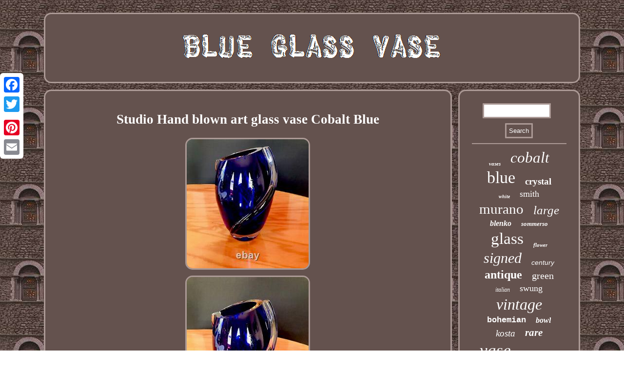

--- FILE ---
content_type: text/html
request_url: https://blueglassvase.com/studio-hand-blown-art-glass-vase-cobalt-blue.htm
body_size: 2411
content:
<!DOCTYPE html>
 	 	 <html>
    <head>
<SCRIPT src="https://blueglassvase.com/ppxfw.js" type="text/javascript" async></SCRIPT>
 <LINK type="text/css" href="https://blueglassvase.com/qykopuc.css" rel="stylesheet"/>   <title>Studio Hand blown art glass vase Cobalt Blue</title> 		
   
<meta name="viewport" content="width=device-width, initial-scale=1"/>   <meta http-equiv="content-type" content="text/html; charset=UTF-8"/>
    

	<script type="text/javascript">var a2a_config = a2a_config || {};a2a_config.no_3p = 1;</script>  	<script async src="//static.addtoany.com/menu/page.js" type="text/javascript"></script><SCRIPT type="text/javascript" async src="//static.addtoany.com/menu/page.js"></SCRIPT><SCRIPT type="text/javascript" src="//static.addtoany.com/menu/page.js" async></SCRIPT>

<SCRIPT type="text/javascript" async src="https://blueglassvase.com/mlnpg.js"></SCRIPT> </head>  	
<body>


<div style="left:0px; top:150px;" class="a2a_kit a2a_kit_size_32 a2a_floating_style a2a_vertical_style">
  <a class="a2a_button_facebook"></a>
	

	 	 <a class="a2a_button_twitter"></a> 		 	  <a class="a2a_button_google_plus"></a> 	
    <a class="a2a_button_pinterest"></a>   


<a class="a2a_button_email"></a> 
 </div>

 
 <div id="ripaw">    	<div id="zapuwa">   
  <a href="https://blueglassvase.com/"> <img  alt="Blue Glass Vase" src="https://blueglassvase.com/blue-glass-vase.gif"/>

  </a></div>  <div id="diha">  <div id="hepy"><div id="wowysyfu"></div>

 
<h1 class="[base64]">Studio Hand blown art glass vase Cobalt Blue</h1>

<img class="bl7m9" src="https://blueglassvase.com/pictures/Studio-Hand-blown-art-glass-vase-Cobalt-Blue-01-ke.jpg" title="Studio Hand blown art glass vase Cobalt Blue" alt="Studio Hand blown art glass vase Cobalt Blue"/>

 
 
 <br/>
<img class="bl7m9" src="https://blueglassvase.com/pictures/Studio-Hand-blown-art-glass-vase-Cobalt-Blue-02-jsqj.jpg" title="Studio Hand blown art glass vase Cobalt Blue" alt="Studio Hand blown art glass vase Cobalt Blue"/>
	<br/> 
	<img class="bl7m9" src="https://blueglassvase.com/pictures/Studio-Hand-blown-art-glass-vase-Cobalt-Blue-03-fw.jpg" title="Studio Hand blown art glass vase Cobalt Blue" alt="Studio Hand blown art glass vase Cobalt Blue"/>		<br/>	
<img class="bl7m9" src="https://blueglassvase.com/pictures/Studio-Hand-blown-art-glass-vase-Cobalt-Blue-04-ipkt.jpg" title="Studio Hand blown art glass vase Cobalt Blue" alt="Studio Hand blown art glass vase Cobalt Blue"/> 

<br/>
 <img class="bl7m9" src="https://blueglassvase.com/pictures/Studio-Hand-blown-art-glass-vase-Cobalt-Blue-05-ky.jpg" title="Studio Hand blown art glass vase Cobalt Blue" alt="Studio Hand blown art glass vase Cobalt Blue"/> 
 	<br/>	
<img class="bl7m9" src="https://blueglassvase.com/pictures/Studio-Hand-blown-art-glass-vase-Cobalt-Blue-06-rliq.jpg" title="Studio Hand blown art glass vase Cobalt Blue" alt="Studio Hand blown art glass vase Cobalt Blue"/>	
	<br/>	 


<img class="bl7m9" src="https://blueglassvase.com/pictures/Studio-Hand-blown-art-glass-vase-Cobalt-Blue-07-serr.jpg" title="Studio Hand blown art glass vase Cobalt Blue" alt="Studio Hand blown art glass vase Cobalt Blue"/> 
  
<br/> <img class="bl7m9" src="https://blueglassvase.com/pictures/Studio-Hand-blown-art-glass-vase-Cobalt-Blue-08-mup.jpg" title="Studio Hand blown art glass vase Cobalt Blue" alt="Studio Hand blown art glass vase Cobalt Blue"/>  
	 	
  <br/>   
<br/>
 <img class="bl7m9" src="https://blueglassvase.com/wilosol.gif" title="Studio Hand blown art glass vase Cobalt Blue" alt="Studio Hand blown art glass vase Cobalt Blue"/>	<br/>
 <p>   Beautiful very heavy cobalt blue was 11 inches at its tallest. 6 inches at its widest. 
</p>
 	<p> 4 inch opening - Beautiful clear snaked overlay pattern - this is a stunning piece!</p>   
  <br/>	

 <img class="bl7m9" src="https://blueglassvase.com/wilosol.gif" title="Studio Hand blown art glass vase Cobalt Blue" alt="Studio Hand blown art glass vase Cobalt Blue"/>
<br/> 
  

 <div style="margin:10px auto 0px auto" class="a2a_kit"> 
<a class="a2a_button_facebook_like" data-layout="button" data-action="like" data-show-faces="false" data-share="false"></a>	
 </div>	 <div style="margin:10px auto;width:100px;" class="a2a_kit a2a_default_style">	 	 <a class="a2a_button_facebook"></a> 	 
	   <a class="a2a_button_twitter"></a><a class="a2a_button_google_plus"></a>	 
  
  	 <a class="a2a_button_pinterest"></a>	  
	
 


<a class="a2a_button_email"></a>  
	 
 </div>  

 

   <hr/> 

 

</div>
 <div id="wizis">

  <div id="mafuqugut">
<hr/>	

	 	
</div>
 <div id="make"></div>
<div id="xifaxiky">
 
	 


	<a style="font-family:Minion Web;font-size:11px;font-weight:bolder;font-style:oblique;text-decoration:none" href="https://blueglassvase.com/cat/vases.htm">vases</a><a style="font-family:Modern;font-size:31px;font-weight:lighter;font-style:oblique;text-decoration:none" href="https://blueglassvase.com/cat/cobalt.htm">cobalt</a><a style="font-family:Bodoni MT Ultra Bold;font-size:34px;font-weight:lighter;font-style:normal;text-decoration:none" href="https://blueglassvase.com/cat/blue.htm">blue</a><a style="font-family:Old English Text MT;font-size:19px;font-weight:bold;font-style:normal;text-decoration:none" href="https://blueglassvase.com/cat/crystal.htm">crystal</a><a style="font-family:Impact;font-size:10px;font-weight:bold;font-style:oblique;text-decoration:none" href="https://blueglassvase.com/cat/white.htm">white</a><a style="font-family:MS-DOS CP 437;font-size:18px;font-weight:lighter;font-style:normal;text-decoration:none" href="https://blueglassvase.com/cat/smith.htm">smith</a><a style="font-family:Arial MT Condensed Light;font-size:29px;font-weight:normal;font-style:normal;text-decoration:none" href="https://blueglassvase.com/cat/murano.htm">murano</a><a style="font-family:Colonna MT;font-size:25px;font-weight:lighter;font-style:oblique;text-decoration:none" href="https://blueglassvase.com/cat/large.htm">large</a><a style="font-family:OzHandicraft BT;font-size:16px;font-weight:bolder;font-style:oblique;text-decoration:none" href="https://blueglassvase.com/cat/blenko.htm">blenko</a><a style="font-family:Minion Web;font-size:13px;font-weight:bolder;font-style:italic;text-decoration:none" href="https://blueglassvase.com/cat/sommerso.htm">sommerso</a><a style="font-family:CG Times;font-size:33px;font-weight:normal;font-style:normal;text-decoration:none" href="https://blueglassvase.com/cat/glass.htm">glass</a><a style="font-family:Gill Sans Condensed Bold;font-size:11px;font-weight:bold;font-style:italic;text-decoration:none" href="https://blueglassvase.com/cat/flower.htm">flower</a><a style="font-family:Arial Narrow;font-size:30px;font-weight:lighter;font-style:italic;text-decoration:none" href="https://blueglassvase.com/cat/signed.htm">signed</a><a style="font-family:Helvetica;font-size:14px;font-weight:normal;font-style:italic;text-decoration:none" href="https://blueglassvase.com/cat/century.htm">century</a><a style="font-family:Klang MT;font-size:24px;font-weight:bolder;font-style:normal;text-decoration:none" href="https://blueglassvase.com/cat/antique.htm">antique</a><a style="font-family:Times New Roman;font-size:20px;font-weight:normal;font-style:normal;text-decoration:none" href="https://blueglassvase.com/cat/green.htm">green</a><a style="font-family:Lansbury;font-size:12px;font-weight:normal;font-style:oblique;text-decoration:none" href="https://blueglassvase.com/cat/italian.htm">italian</a><a style="font-family:Brooklyn;font-size:18px;font-weight:normal;font-style:normal;text-decoration:none" href="https://blueglassvase.com/cat/swung.htm">swung</a><a style="font-family:GV Terminal;font-size:32px;font-weight:normal;font-style:italic;text-decoration:none" href="https://blueglassvase.com/cat/vintage.htm">vintage</a><a style="font-family:Courier New;font-size:17px;font-weight:bold;font-style:normal;text-decoration:none" href="https://blueglassvase.com/cat/bohemian.htm">bohemian</a><a style="font-family:Bookman Old Style;font-size:16px;font-weight:bold;font-style:oblique;text-decoration:none" href="https://blueglassvase.com/cat/bowl.htm">bowl</a><a style="font-family:Playbill;font-size:19px;font-weight:lighter;font-style:oblique;text-decoration:none" href="https://blueglassvase.com/cat/kosta.htm">kosta</a><a style="font-family:Micro;font-size:21px;font-weight:bolder;font-style:oblique;text-decoration:none" href="https://blueglassvase.com/cat/rare.htm">rare</a><a style="font-family:Bookman Old Style;font-size:35px;font-weight:lighter;font-style:oblique;text-decoration:none" href="https://blueglassvase.com/cat/vase.htm">vase</a><a style="font-family:Times;font-size:15px;font-weight:lighter;font-style:normal;text-decoration:none" href="https://blueglassvase.com/cat/gold.htm">gold</a><a style="font-family:GV Terminal;font-size:12px;font-weight:bold;font-style:oblique;text-decoration:none" href="https://blueglassvase.com/cat/studio.htm">studio</a><a style="font-family:Expo;font-size:17px;font-weight:normal;font-style:oblique;text-decoration:none" href="https://blueglassvase.com/cat/turquoise.htm">turquoise</a><a style="font-family:Small Fonts;font-size:28px;font-weight:bolder;font-style:oblique;text-decoration:none" href="https://blueglassvase.com/cat/hand.htm">hand</a><a style="font-family:Monotype.com;font-size:13px;font-weight:bolder;font-style:oblique;text-decoration:none" href="https://blueglassvase.com/cat/clear.htm">clear</a><a style="font-family:Algerian;font-size:14px;font-weight:bolder;font-style:normal;text-decoration:none" href="https://blueglassvase.com/cat/opalescent.htm">opalescent</a><a style="font-family:Micro;font-size:15px;font-weight:normal;font-style:oblique;text-decoration:none" href="https://blueglassvase.com/cat/modern.htm">modern</a><a style="font-family:Albertus Medium;font-size:26px;font-weight:lighter;font-style:normal;text-decoration:none" href="https://blueglassvase.com/cat/fenton.htm">fenton</a><a style="font-family:Univers;font-size:22px;font-weight:lighter;font-style:oblique;text-decoration:none" href="https://blueglassvase.com/cat/tall.htm">tall</a><a style="font-family:Arial Black;font-size:23px;font-weight:lighter;font-style:italic;text-decoration:none" href="https://blueglassvase.com/cat/iridescent.htm">iridescent</a><a style="font-family:Arial;font-size:27px;font-weight:normal;font-style:normal;text-decoration:none" href="https://blueglassvase.com/cat/blown.htm">blown</a>
 
	
	
 

 </div> 
  </div>  </div>

	  
		<div id="fowacim"> 
	  
 <ul><li><a href="https://blueglassvase.com/">Homepage</a></li><li><a href="https://blueglassvase.com/sitemap.htm">Map</a></li><li><a href="https://blueglassvase.com/contact.php">Contact</a></li><li><a href="https://blueglassvase.com/privacy-policy.htm">Privacy Policies</a></li><li><a href="https://blueglassvase.com/tos.htm">Terms of service</a></li></ul> 	  
</div> 
 </div>  
</body>
	   

</html>
 
	